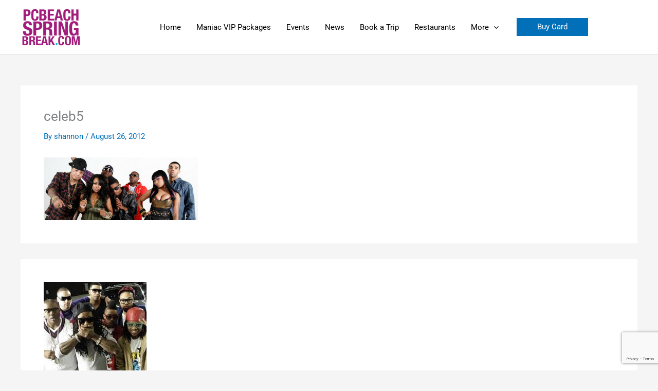

--- FILE ---
content_type: text/html; charset=UTF-8
request_url: https://pcbeachspringbreak.com/spring-break-2010/?partial-prev=1
body_size: 3894
content:


<article
class="post-244 post type-post status-publish format-standard has-post-thumbnail hentry category-celeb-sighting tag-panama-city-beach-condos ast-article-single" id="post-244" itemtype="https://schema.org/CreativeWork" itemscope="itemscope">

	
	
<div class="ast-post-format- single-layout-1 ast-no-date-box">

	
	
		<header class="entry-header ">

			
			<div class="post-thumb-img-content post-thumb"><img width="200" height="200" src="https://pcbeachspringbreak.com/wp-content/uploads/2009/10/youngmoney.jpg" class="attachment-large size-large wp-post-image" alt="" itemprop="image" decoding="async" srcset="https://pcbeachspringbreak.com/wp-content/uploads/2009/10/youngmoney.jpg 200w, https://pcbeachspringbreak.com/wp-content/uploads/2009/10/youngmoney-150x150.jpg 150w, https://pcbeachspringbreak.com/wp-content/uploads/2009/10/youngmoney-120x120.jpg 120w, https://pcbeachspringbreak.com/wp-content/uploads/2009/10/youngmoney-125x125.jpg 125w" sizes="(max-width: 200px) 100vw, 200px" /></div><h1 class="entry-title" itemprop="headline">2010 Spring Break Celebrities</h1><div class="entry-meta">By <span class="posted-by vcard author" itemtype="https://schema.org/Person" itemscope="itemscope" itemprop="author">			<a title="View all posts by shannon"
				href="https://pcbeachspringbreak.com/author/shannon/" rel="author"
				class="url fn n" itemprop="url"				>
				<span
				class="author-name" itemprop="name"				>
				shannon			</span>
			</a>
		</span>

		 / <span class="posted-on"><span class="published" itemprop="datePublished"> October 31, 2009 </span></span></div>
			
		</header><!-- .entry-header -->

	
	
	<div class="entry-content clear"
	itemprop="text"	>

		
		<p>2010 Spring Break on Panama City Beach rocked hard with all sorts of celebrities doing shows, making appearances and hanging out poolside at hotels. Young Money, Luke Bryan, 3-6 Mafia, Sean Kingston and more came down to the Spring Break capital of the world to party with you. Here are some of the celebrities from SB &#8217;10 <a href="http://pcbeachspringbreak.com/2009-celebrity-sightings">Click here to see celebrities from 2009.</a></p>
<hr />
<table width="100%" border="0" cellspacing="0" cellpadding="0">
<tbody>
<tr>
<td align="center" width="30%"><img decoding="async" style="margin-left: 10px; margin-right: 10px;" src="http://pcbeachspringbreak.com/images/celebs/youngmoney.jpg" alt="" width="200" height="200" align="top" /></td>
<td align="center" width="70%">
<h3>Young Money</h3>
<p style="text-align: left;">After creating one of the best albums of 2008, and quite possibly one of the best Hip-Hop artists of all time, Lil’ Wayne just never seems to stop working. Apparently he &#8220;never gets tired&#8221; and respects that are the same way. Which is why his Young Money Entertainment empire consists of individuals who share the same drive as he does. His new crew consists of artists that many people may find familiar because there names were also on his many mixtapes. Artists like Drake, Mack Maine, Nicki Minaj, Jae Millz, Tyga, and newer artists like Gudda Gudda and T-Streets have gained Wayne’s respect and are now officially part of his crew. &#8220;These people all have a drive,&#8221; he says. &#8220;They all have the drive that I have, and that&#8217;s &#8216;never stop working.&#8217; We never get tired. Soon as I meet somebody like that, that never gets tired, let&#8217;s do it.” Wayne says that the world will soon see the release of a Young Money group album, right after he wraps up Tha Carter IV and a Hot Boyz reunion LP.</p>
</td>
</tr>
</tbody>
</table>
<hr />
<hr />
<table width="100%" border="0" cellspacing="0" cellpadding="0">
<tbody>
<tr>
<td align="center" width="30%"><img decoding="async" style="margin-left: 10px; margin-right: 10px;" src="http://pcbeachspringbreak.com/images/celebs/jersey.jpg" alt="" width="200" height="200" align="top" /></td>
<td align="center" width="70%">
<h3>Jersey Shore Cast Members</h3>
<p style="text-align: left;">The show examines the lives of eight young cast members living and vacationing on the various resorts along the Jersey Shore, more specifically the town of Seaside Heights. Following the success of the first season, MTV announced in January 2010 that a second season consisting of 12 episodes had been ordered and would air that summer. It would follow all of the first season cast as they &#8220;escape the cold northeast and find themselves in a new destination&#8221;. The first half of second season was shot in the South Beach neighborhood of Miami Beach, Florida, in May 2010 and the cast were to relocate back to the Jersey Shore for the rest of filming. It was later determined that the production company had enough footage from the Miami shoot to fill the whole second season scheduled to premiere July 29, 2010, and would instead use the footage to be shot at the Jersey Shore for a third season.</p>
</td>
</tr>
</tbody>
</table>
<hr />
<table width="100%" border="0" cellspacing="0" cellpadding="0">
<tbody>
<tr>
<td align="center" width="30%"><img decoding="async" style="margin-left: 10px; margin-right: 10px;" src="http://pcbeachspringbreak.com/images/celebs/yingyang.jpg" alt="" width="200" height="200" /></td>
<td align="center" width="70%">
<h2>Ying Yang Twins</h2>
<p style="text-align: left;">The Ying Yang Twins is an Atlanta-based American crunk rap duo consisting of Kaine (born Eric Jackson on December 16, 1978) and D-Roc (born De&#8217;Angelo Holmes on February 23, 1979). The group debuted in 2000 and rose to mainstream popularity in 2003 collaborating with Lil Jon in his single &#8220;Get Low&#8221;. In 2004 and 2005, Ying Yang Twins became more popular with party singles &#8220;Salt Shaker&#8221;, &#8220;What&#8217;s Happnin&#8221;, &#8220;Shake&#8221;, and &#8220;Badd&#8221;.</p>
</td>
</tr>
</tbody>
</table>
<hr />
<table width="100%" border="0" cellspacing="0" cellpadding="0">
<tbody>
<tr>
<td align="center" width="30%"><img loading="lazy" decoding="async" style="margin-left: 10px; margin-right: 10px;" src="http://pcbeachspringbreak.com/images/celebs/lukebryan.jpg" alt="" width="200" height="200" align="top" /></td>
<td align="center" width="70%">
<h3>Luke Bryan</h3>
<p style="text-align: left;">Thomas Luther &#8220;Luke&#8221; Bryan (born July 17, 1976, in Leesburg, Georgia) is an American country music artist. He debuted in 2007 with the single &#8220;All My Friends Say&#8221;, a Top 5 single on the Billboard Hot Country Songs charts. His debut album, I&#8217;ll Stay Me, was released on Capitol Records in 2007. This album also produced chart singles in &#8220;We Rode in Trucks&#8221; and &#8220;Country Man&#8221;. In addition to his own material, Bryan wrote Billy Currington&#8217;s 2007 Number One hit &#8220;Good Directions.&#8221; A fourth single, &#8220;Do I&#8221;, charted in early 2009 as the first single for his second album, Doin&#8217; My Thing. The album&#8217;s second single, &#8220;Rain Is a Good Thing&#8221;, has become Bryan&#8217;s first #1 hit on the Hot Country Songs chart.</p>
</td>
</tr>
</tbody>
</table>
<hr />
<table width="100%" border="0" cellspacing="0" cellpadding="0">
<tbody>
<tr>
<td align="center" width="30%"><img loading="lazy" decoding="async" style="margin-left: 10px; margin-right: 10px;" src="http://pcbeachspringbreak.com/images/celebs/seankingston.jpg" alt="" width="200" height="200" align="top" /></td>
<td align="center" width="70%">
<h3>Sean Kingston</h3>
<p style="text-align: left;">Sean Kingston (born Kisean Anderson on February 3, 1990) is a Jamaican American singer. Kingston was born in Miami in the United States and spent part of his childhood in Jamaica. He returned to the U.S. to pursue a music career and debuted in 2007 with Sean Kingston. Sean Kingston will release a mixtape with pop star Justin Bieber. It will feature about 12-14 songs and includes their versions of songs like Pretty Boy Swag and Billionaire. The mixtape is finished and Sean showed his fans a preview on ustream on August, 19, 2010.</p>
</td>
</tr>
</tbody>
</table>
<hr />
<table width="100%" border="0" cellspacing="0" cellpadding="0">
<tbody>
<tr>
<td align="center" width="30%"><img loading="lazy" decoding="async" style="margin-left: 10px; margin-right: 10px;" src="http://pcbeachspringbreak.com/images/celebs/cancun.jpg" alt="" width="200" height="200" align="top" /></td>
<td align="center" width="70%">
<h3>The MTV Real World Cancun Cast Members</h3>
<p style="text-align: left;">The Real World: Cancun is the twenty-second season of MTV&#8217;s reality television series The Real World, which focuses on a group of diverse strangers living together for several months in a different city each season, as cameras document their lives and interpersonal relationships. Cancun, Mexico was announced as the location for the season on Jan 26, 2009. It is the fourth season of the series to be set outside the United States.</p>
</td>
</tr>
</tbody>
</table>
<hr />
<table width="100%" border="0" cellspacing="0" cellpadding="0">
<tbody>
<tr>
<td align="center" width="30%"><img loading="lazy" decoding="async" style="margin-left: 10px; margin-right: 10px;" src="http://pcbeachspringbreak.com/images/celebs/roadrules.jpg" alt="" width="200" height="200" align="top" /></td>
<td align="center" width="70%">
<h3>MTV Real World/Road Rules/Challenge Cast Members</h3>
<p style="text-align: left;">The Challenge (originally Real World/Road Rules Challenge) is a reality television game show on MTV that is both dependent on and spun off from the network&#8217;s two flagship reality shows, The Real World and the now cancelled series, Road Rules. Each Challenge pits numerous cast members from past seasons of Real World and Road Rules against each other dividing them into two separate teams according to different criteria, such as by gender, which of the two shows they first appeared on, whether or not they&#8217;re veterans or rookies on the show, etc.</p>
</td>
</tr>
</tbody>
</table>
<hr />
<table width="100%" border="0" cellspacing="0" cellpadding="0">
<tbody>
<tr>
<td align="center" width="30%"><img loading="lazy" decoding="async" style="margin-left: 10px; margin-right: 10px;" src="http://pcbeachspringbreak.com/images/celebs/36mafia.jpg" alt="" width="200" height="200" align="top" /></td>
<td align="center" width="70%">
<h3>Three 6 Mafia</h3>
<p style="text-align: left;">Three 6 Mafia is an American rap group originating from Memphis, Tennessee. Formed in 1991 as Triple 6 Mafia by brothers DJ Paul and Lord Infamous they started collaborating with Juicy J and he became the one of the core members of the group. The group at its most featured six members; Crunchy Black, DJ Paul, Gangsta Boo, Juicy J, Koopsta Knicca and Lord Infamous. The group also collaborated with many rappers on their own label; Hypnotize Minds, where they have kick started the careers for many Memphis rappers, such as; Frayser Boy, Gangsta Blac, Lil Wyte and Indo G. The group frequently collaborates with Project Pat (Juicy J&#8217;s older brother). Their 2005 song &#8220;It&#8217;s Hard out Here for a Pimp&#8221; won Best Original Song at the 78th Academy Awards.</p>
</td>
</tr>
</tbody>
</table>
<hr />
<table width="100%" border="0" cellspacing="0" cellpadding="0">
<tbody>
<tr>
<td align="center" width="30%"><img loading="lazy" decoding="async" style="margin-left: 10px; margin-right: 10px;" src="http://pcbeachspringbreak.com/images/celebs/chevelle.jpg" alt="" width="200" height="200" align="top" /></td>
<td align="center" width="70%">
<h3>Chevelle</h3>
<p style="text-align: left;">Chevelle is an American rock trio that formed in 1990 in Grayslake, Illinois. The band was originally composed of two brothers and a local friend: Pete Loeffler (lead vocals/guitar), Sam Loeffler (drums/percussion), and Matt Scott (bass/backing vocals). Matt was later replaced by brother Joe Loeffler due to unfortunate sibling rivalry. When Joe left the band in 2005, Geno Lenardo subbed-in as the bassist until he was replaced by Pete and Sam&#8217;s brother-in-law, Dean Bernardini. Chevelle has sold over two million albums in the United States.</p>
</td>
</tr>
</tbody>
</table>
<hr />

		
		
			</div><!-- .entry-content .clear -->
</div>

	
</article><!-- #post-## -->

<nav class="navigation post-navigation" aria-label="Posts">
				<div class="nav-links"><div class="nav-previous"><a href="https://pcbeachspringbreak.com/places-to-eat-on-panama-city-beach/" rel="prev"><span class="ast-left-arrow" aria-hidden="true">&larr;</span> Previous Post</a></div><div class="nav-next"><a title="First Day of Spring Break" href="https://pcbeachspringbreak.com/first-day-of-spring-break/" rel="next">Next Post <span class="ast-right-arrow" aria-hidden="true">&rarr;</span></a></div></div>
		</nav>

--- FILE ---
content_type: text/html; charset=utf-8
request_url: https://www.google.com/recaptcha/api2/anchor?ar=1&k=6Lfhq4EUAAAAAG5VRoXmLs1sYTRNFU98hqmkKx57&co=aHR0cHM6Ly9wY2JlYWNoc3ByaW5nYnJlYWsuY29tOjQ0Mw..&hl=en&v=N67nZn4AqZkNcbeMu4prBgzg&size=invisible&anchor-ms=20000&execute-ms=30000&cb=iecqeehzlcgn
body_size: 48639
content:
<!DOCTYPE HTML><html dir="ltr" lang="en"><head><meta http-equiv="Content-Type" content="text/html; charset=UTF-8">
<meta http-equiv="X-UA-Compatible" content="IE=edge">
<title>reCAPTCHA</title>
<style type="text/css">
/* cyrillic-ext */
@font-face {
  font-family: 'Roboto';
  font-style: normal;
  font-weight: 400;
  font-stretch: 100%;
  src: url(//fonts.gstatic.com/s/roboto/v48/KFO7CnqEu92Fr1ME7kSn66aGLdTylUAMa3GUBHMdazTgWw.woff2) format('woff2');
  unicode-range: U+0460-052F, U+1C80-1C8A, U+20B4, U+2DE0-2DFF, U+A640-A69F, U+FE2E-FE2F;
}
/* cyrillic */
@font-face {
  font-family: 'Roboto';
  font-style: normal;
  font-weight: 400;
  font-stretch: 100%;
  src: url(//fonts.gstatic.com/s/roboto/v48/KFO7CnqEu92Fr1ME7kSn66aGLdTylUAMa3iUBHMdazTgWw.woff2) format('woff2');
  unicode-range: U+0301, U+0400-045F, U+0490-0491, U+04B0-04B1, U+2116;
}
/* greek-ext */
@font-face {
  font-family: 'Roboto';
  font-style: normal;
  font-weight: 400;
  font-stretch: 100%;
  src: url(//fonts.gstatic.com/s/roboto/v48/KFO7CnqEu92Fr1ME7kSn66aGLdTylUAMa3CUBHMdazTgWw.woff2) format('woff2');
  unicode-range: U+1F00-1FFF;
}
/* greek */
@font-face {
  font-family: 'Roboto';
  font-style: normal;
  font-weight: 400;
  font-stretch: 100%;
  src: url(//fonts.gstatic.com/s/roboto/v48/KFO7CnqEu92Fr1ME7kSn66aGLdTylUAMa3-UBHMdazTgWw.woff2) format('woff2');
  unicode-range: U+0370-0377, U+037A-037F, U+0384-038A, U+038C, U+038E-03A1, U+03A3-03FF;
}
/* math */
@font-face {
  font-family: 'Roboto';
  font-style: normal;
  font-weight: 400;
  font-stretch: 100%;
  src: url(//fonts.gstatic.com/s/roboto/v48/KFO7CnqEu92Fr1ME7kSn66aGLdTylUAMawCUBHMdazTgWw.woff2) format('woff2');
  unicode-range: U+0302-0303, U+0305, U+0307-0308, U+0310, U+0312, U+0315, U+031A, U+0326-0327, U+032C, U+032F-0330, U+0332-0333, U+0338, U+033A, U+0346, U+034D, U+0391-03A1, U+03A3-03A9, U+03B1-03C9, U+03D1, U+03D5-03D6, U+03F0-03F1, U+03F4-03F5, U+2016-2017, U+2034-2038, U+203C, U+2040, U+2043, U+2047, U+2050, U+2057, U+205F, U+2070-2071, U+2074-208E, U+2090-209C, U+20D0-20DC, U+20E1, U+20E5-20EF, U+2100-2112, U+2114-2115, U+2117-2121, U+2123-214F, U+2190, U+2192, U+2194-21AE, U+21B0-21E5, U+21F1-21F2, U+21F4-2211, U+2213-2214, U+2216-22FF, U+2308-230B, U+2310, U+2319, U+231C-2321, U+2336-237A, U+237C, U+2395, U+239B-23B7, U+23D0, U+23DC-23E1, U+2474-2475, U+25AF, U+25B3, U+25B7, U+25BD, U+25C1, U+25CA, U+25CC, U+25FB, U+266D-266F, U+27C0-27FF, U+2900-2AFF, U+2B0E-2B11, U+2B30-2B4C, U+2BFE, U+3030, U+FF5B, U+FF5D, U+1D400-1D7FF, U+1EE00-1EEFF;
}
/* symbols */
@font-face {
  font-family: 'Roboto';
  font-style: normal;
  font-weight: 400;
  font-stretch: 100%;
  src: url(//fonts.gstatic.com/s/roboto/v48/KFO7CnqEu92Fr1ME7kSn66aGLdTylUAMaxKUBHMdazTgWw.woff2) format('woff2');
  unicode-range: U+0001-000C, U+000E-001F, U+007F-009F, U+20DD-20E0, U+20E2-20E4, U+2150-218F, U+2190, U+2192, U+2194-2199, U+21AF, U+21E6-21F0, U+21F3, U+2218-2219, U+2299, U+22C4-22C6, U+2300-243F, U+2440-244A, U+2460-24FF, U+25A0-27BF, U+2800-28FF, U+2921-2922, U+2981, U+29BF, U+29EB, U+2B00-2BFF, U+4DC0-4DFF, U+FFF9-FFFB, U+10140-1018E, U+10190-1019C, U+101A0, U+101D0-101FD, U+102E0-102FB, U+10E60-10E7E, U+1D2C0-1D2D3, U+1D2E0-1D37F, U+1F000-1F0FF, U+1F100-1F1AD, U+1F1E6-1F1FF, U+1F30D-1F30F, U+1F315, U+1F31C, U+1F31E, U+1F320-1F32C, U+1F336, U+1F378, U+1F37D, U+1F382, U+1F393-1F39F, U+1F3A7-1F3A8, U+1F3AC-1F3AF, U+1F3C2, U+1F3C4-1F3C6, U+1F3CA-1F3CE, U+1F3D4-1F3E0, U+1F3ED, U+1F3F1-1F3F3, U+1F3F5-1F3F7, U+1F408, U+1F415, U+1F41F, U+1F426, U+1F43F, U+1F441-1F442, U+1F444, U+1F446-1F449, U+1F44C-1F44E, U+1F453, U+1F46A, U+1F47D, U+1F4A3, U+1F4B0, U+1F4B3, U+1F4B9, U+1F4BB, U+1F4BF, U+1F4C8-1F4CB, U+1F4D6, U+1F4DA, U+1F4DF, U+1F4E3-1F4E6, U+1F4EA-1F4ED, U+1F4F7, U+1F4F9-1F4FB, U+1F4FD-1F4FE, U+1F503, U+1F507-1F50B, U+1F50D, U+1F512-1F513, U+1F53E-1F54A, U+1F54F-1F5FA, U+1F610, U+1F650-1F67F, U+1F687, U+1F68D, U+1F691, U+1F694, U+1F698, U+1F6AD, U+1F6B2, U+1F6B9-1F6BA, U+1F6BC, U+1F6C6-1F6CF, U+1F6D3-1F6D7, U+1F6E0-1F6EA, U+1F6F0-1F6F3, U+1F6F7-1F6FC, U+1F700-1F7FF, U+1F800-1F80B, U+1F810-1F847, U+1F850-1F859, U+1F860-1F887, U+1F890-1F8AD, U+1F8B0-1F8BB, U+1F8C0-1F8C1, U+1F900-1F90B, U+1F93B, U+1F946, U+1F984, U+1F996, U+1F9E9, U+1FA00-1FA6F, U+1FA70-1FA7C, U+1FA80-1FA89, U+1FA8F-1FAC6, U+1FACE-1FADC, U+1FADF-1FAE9, U+1FAF0-1FAF8, U+1FB00-1FBFF;
}
/* vietnamese */
@font-face {
  font-family: 'Roboto';
  font-style: normal;
  font-weight: 400;
  font-stretch: 100%;
  src: url(//fonts.gstatic.com/s/roboto/v48/KFO7CnqEu92Fr1ME7kSn66aGLdTylUAMa3OUBHMdazTgWw.woff2) format('woff2');
  unicode-range: U+0102-0103, U+0110-0111, U+0128-0129, U+0168-0169, U+01A0-01A1, U+01AF-01B0, U+0300-0301, U+0303-0304, U+0308-0309, U+0323, U+0329, U+1EA0-1EF9, U+20AB;
}
/* latin-ext */
@font-face {
  font-family: 'Roboto';
  font-style: normal;
  font-weight: 400;
  font-stretch: 100%;
  src: url(//fonts.gstatic.com/s/roboto/v48/KFO7CnqEu92Fr1ME7kSn66aGLdTylUAMa3KUBHMdazTgWw.woff2) format('woff2');
  unicode-range: U+0100-02BA, U+02BD-02C5, U+02C7-02CC, U+02CE-02D7, U+02DD-02FF, U+0304, U+0308, U+0329, U+1D00-1DBF, U+1E00-1E9F, U+1EF2-1EFF, U+2020, U+20A0-20AB, U+20AD-20C0, U+2113, U+2C60-2C7F, U+A720-A7FF;
}
/* latin */
@font-face {
  font-family: 'Roboto';
  font-style: normal;
  font-weight: 400;
  font-stretch: 100%;
  src: url(//fonts.gstatic.com/s/roboto/v48/KFO7CnqEu92Fr1ME7kSn66aGLdTylUAMa3yUBHMdazQ.woff2) format('woff2');
  unicode-range: U+0000-00FF, U+0131, U+0152-0153, U+02BB-02BC, U+02C6, U+02DA, U+02DC, U+0304, U+0308, U+0329, U+2000-206F, U+20AC, U+2122, U+2191, U+2193, U+2212, U+2215, U+FEFF, U+FFFD;
}
/* cyrillic-ext */
@font-face {
  font-family: 'Roboto';
  font-style: normal;
  font-weight: 500;
  font-stretch: 100%;
  src: url(//fonts.gstatic.com/s/roboto/v48/KFO7CnqEu92Fr1ME7kSn66aGLdTylUAMa3GUBHMdazTgWw.woff2) format('woff2');
  unicode-range: U+0460-052F, U+1C80-1C8A, U+20B4, U+2DE0-2DFF, U+A640-A69F, U+FE2E-FE2F;
}
/* cyrillic */
@font-face {
  font-family: 'Roboto';
  font-style: normal;
  font-weight: 500;
  font-stretch: 100%;
  src: url(//fonts.gstatic.com/s/roboto/v48/KFO7CnqEu92Fr1ME7kSn66aGLdTylUAMa3iUBHMdazTgWw.woff2) format('woff2');
  unicode-range: U+0301, U+0400-045F, U+0490-0491, U+04B0-04B1, U+2116;
}
/* greek-ext */
@font-face {
  font-family: 'Roboto';
  font-style: normal;
  font-weight: 500;
  font-stretch: 100%;
  src: url(//fonts.gstatic.com/s/roboto/v48/KFO7CnqEu92Fr1ME7kSn66aGLdTylUAMa3CUBHMdazTgWw.woff2) format('woff2');
  unicode-range: U+1F00-1FFF;
}
/* greek */
@font-face {
  font-family: 'Roboto';
  font-style: normal;
  font-weight: 500;
  font-stretch: 100%;
  src: url(//fonts.gstatic.com/s/roboto/v48/KFO7CnqEu92Fr1ME7kSn66aGLdTylUAMa3-UBHMdazTgWw.woff2) format('woff2');
  unicode-range: U+0370-0377, U+037A-037F, U+0384-038A, U+038C, U+038E-03A1, U+03A3-03FF;
}
/* math */
@font-face {
  font-family: 'Roboto';
  font-style: normal;
  font-weight: 500;
  font-stretch: 100%;
  src: url(//fonts.gstatic.com/s/roboto/v48/KFO7CnqEu92Fr1ME7kSn66aGLdTylUAMawCUBHMdazTgWw.woff2) format('woff2');
  unicode-range: U+0302-0303, U+0305, U+0307-0308, U+0310, U+0312, U+0315, U+031A, U+0326-0327, U+032C, U+032F-0330, U+0332-0333, U+0338, U+033A, U+0346, U+034D, U+0391-03A1, U+03A3-03A9, U+03B1-03C9, U+03D1, U+03D5-03D6, U+03F0-03F1, U+03F4-03F5, U+2016-2017, U+2034-2038, U+203C, U+2040, U+2043, U+2047, U+2050, U+2057, U+205F, U+2070-2071, U+2074-208E, U+2090-209C, U+20D0-20DC, U+20E1, U+20E5-20EF, U+2100-2112, U+2114-2115, U+2117-2121, U+2123-214F, U+2190, U+2192, U+2194-21AE, U+21B0-21E5, U+21F1-21F2, U+21F4-2211, U+2213-2214, U+2216-22FF, U+2308-230B, U+2310, U+2319, U+231C-2321, U+2336-237A, U+237C, U+2395, U+239B-23B7, U+23D0, U+23DC-23E1, U+2474-2475, U+25AF, U+25B3, U+25B7, U+25BD, U+25C1, U+25CA, U+25CC, U+25FB, U+266D-266F, U+27C0-27FF, U+2900-2AFF, U+2B0E-2B11, U+2B30-2B4C, U+2BFE, U+3030, U+FF5B, U+FF5D, U+1D400-1D7FF, U+1EE00-1EEFF;
}
/* symbols */
@font-face {
  font-family: 'Roboto';
  font-style: normal;
  font-weight: 500;
  font-stretch: 100%;
  src: url(//fonts.gstatic.com/s/roboto/v48/KFO7CnqEu92Fr1ME7kSn66aGLdTylUAMaxKUBHMdazTgWw.woff2) format('woff2');
  unicode-range: U+0001-000C, U+000E-001F, U+007F-009F, U+20DD-20E0, U+20E2-20E4, U+2150-218F, U+2190, U+2192, U+2194-2199, U+21AF, U+21E6-21F0, U+21F3, U+2218-2219, U+2299, U+22C4-22C6, U+2300-243F, U+2440-244A, U+2460-24FF, U+25A0-27BF, U+2800-28FF, U+2921-2922, U+2981, U+29BF, U+29EB, U+2B00-2BFF, U+4DC0-4DFF, U+FFF9-FFFB, U+10140-1018E, U+10190-1019C, U+101A0, U+101D0-101FD, U+102E0-102FB, U+10E60-10E7E, U+1D2C0-1D2D3, U+1D2E0-1D37F, U+1F000-1F0FF, U+1F100-1F1AD, U+1F1E6-1F1FF, U+1F30D-1F30F, U+1F315, U+1F31C, U+1F31E, U+1F320-1F32C, U+1F336, U+1F378, U+1F37D, U+1F382, U+1F393-1F39F, U+1F3A7-1F3A8, U+1F3AC-1F3AF, U+1F3C2, U+1F3C4-1F3C6, U+1F3CA-1F3CE, U+1F3D4-1F3E0, U+1F3ED, U+1F3F1-1F3F3, U+1F3F5-1F3F7, U+1F408, U+1F415, U+1F41F, U+1F426, U+1F43F, U+1F441-1F442, U+1F444, U+1F446-1F449, U+1F44C-1F44E, U+1F453, U+1F46A, U+1F47D, U+1F4A3, U+1F4B0, U+1F4B3, U+1F4B9, U+1F4BB, U+1F4BF, U+1F4C8-1F4CB, U+1F4D6, U+1F4DA, U+1F4DF, U+1F4E3-1F4E6, U+1F4EA-1F4ED, U+1F4F7, U+1F4F9-1F4FB, U+1F4FD-1F4FE, U+1F503, U+1F507-1F50B, U+1F50D, U+1F512-1F513, U+1F53E-1F54A, U+1F54F-1F5FA, U+1F610, U+1F650-1F67F, U+1F687, U+1F68D, U+1F691, U+1F694, U+1F698, U+1F6AD, U+1F6B2, U+1F6B9-1F6BA, U+1F6BC, U+1F6C6-1F6CF, U+1F6D3-1F6D7, U+1F6E0-1F6EA, U+1F6F0-1F6F3, U+1F6F7-1F6FC, U+1F700-1F7FF, U+1F800-1F80B, U+1F810-1F847, U+1F850-1F859, U+1F860-1F887, U+1F890-1F8AD, U+1F8B0-1F8BB, U+1F8C0-1F8C1, U+1F900-1F90B, U+1F93B, U+1F946, U+1F984, U+1F996, U+1F9E9, U+1FA00-1FA6F, U+1FA70-1FA7C, U+1FA80-1FA89, U+1FA8F-1FAC6, U+1FACE-1FADC, U+1FADF-1FAE9, U+1FAF0-1FAF8, U+1FB00-1FBFF;
}
/* vietnamese */
@font-face {
  font-family: 'Roboto';
  font-style: normal;
  font-weight: 500;
  font-stretch: 100%;
  src: url(//fonts.gstatic.com/s/roboto/v48/KFO7CnqEu92Fr1ME7kSn66aGLdTylUAMa3OUBHMdazTgWw.woff2) format('woff2');
  unicode-range: U+0102-0103, U+0110-0111, U+0128-0129, U+0168-0169, U+01A0-01A1, U+01AF-01B0, U+0300-0301, U+0303-0304, U+0308-0309, U+0323, U+0329, U+1EA0-1EF9, U+20AB;
}
/* latin-ext */
@font-face {
  font-family: 'Roboto';
  font-style: normal;
  font-weight: 500;
  font-stretch: 100%;
  src: url(//fonts.gstatic.com/s/roboto/v48/KFO7CnqEu92Fr1ME7kSn66aGLdTylUAMa3KUBHMdazTgWw.woff2) format('woff2');
  unicode-range: U+0100-02BA, U+02BD-02C5, U+02C7-02CC, U+02CE-02D7, U+02DD-02FF, U+0304, U+0308, U+0329, U+1D00-1DBF, U+1E00-1E9F, U+1EF2-1EFF, U+2020, U+20A0-20AB, U+20AD-20C0, U+2113, U+2C60-2C7F, U+A720-A7FF;
}
/* latin */
@font-face {
  font-family: 'Roboto';
  font-style: normal;
  font-weight: 500;
  font-stretch: 100%;
  src: url(//fonts.gstatic.com/s/roboto/v48/KFO7CnqEu92Fr1ME7kSn66aGLdTylUAMa3yUBHMdazQ.woff2) format('woff2');
  unicode-range: U+0000-00FF, U+0131, U+0152-0153, U+02BB-02BC, U+02C6, U+02DA, U+02DC, U+0304, U+0308, U+0329, U+2000-206F, U+20AC, U+2122, U+2191, U+2193, U+2212, U+2215, U+FEFF, U+FFFD;
}
/* cyrillic-ext */
@font-face {
  font-family: 'Roboto';
  font-style: normal;
  font-weight: 900;
  font-stretch: 100%;
  src: url(//fonts.gstatic.com/s/roboto/v48/KFO7CnqEu92Fr1ME7kSn66aGLdTylUAMa3GUBHMdazTgWw.woff2) format('woff2');
  unicode-range: U+0460-052F, U+1C80-1C8A, U+20B4, U+2DE0-2DFF, U+A640-A69F, U+FE2E-FE2F;
}
/* cyrillic */
@font-face {
  font-family: 'Roboto';
  font-style: normal;
  font-weight: 900;
  font-stretch: 100%;
  src: url(//fonts.gstatic.com/s/roboto/v48/KFO7CnqEu92Fr1ME7kSn66aGLdTylUAMa3iUBHMdazTgWw.woff2) format('woff2');
  unicode-range: U+0301, U+0400-045F, U+0490-0491, U+04B0-04B1, U+2116;
}
/* greek-ext */
@font-face {
  font-family: 'Roboto';
  font-style: normal;
  font-weight: 900;
  font-stretch: 100%;
  src: url(//fonts.gstatic.com/s/roboto/v48/KFO7CnqEu92Fr1ME7kSn66aGLdTylUAMa3CUBHMdazTgWw.woff2) format('woff2');
  unicode-range: U+1F00-1FFF;
}
/* greek */
@font-face {
  font-family: 'Roboto';
  font-style: normal;
  font-weight: 900;
  font-stretch: 100%;
  src: url(//fonts.gstatic.com/s/roboto/v48/KFO7CnqEu92Fr1ME7kSn66aGLdTylUAMa3-UBHMdazTgWw.woff2) format('woff2');
  unicode-range: U+0370-0377, U+037A-037F, U+0384-038A, U+038C, U+038E-03A1, U+03A3-03FF;
}
/* math */
@font-face {
  font-family: 'Roboto';
  font-style: normal;
  font-weight: 900;
  font-stretch: 100%;
  src: url(//fonts.gstatic.com/s/roboto/v48/KFO7CnqEu92Fr1ME7kSn66aGLdTylUAMawCUBHMdazTgWw.woff2) format('woff2');
  unicode-range: U+0302-0303, U+0305, U+0307-0308, U+0310, U+0312, U+0315, U+031A, U+0326-0327, U+032C, U+032F-0330, U+0332-0333, U+0338, U+033A, U+0346, U+034D, U+0391-03A1, U+03A3-03A9, U+03B1-03C9, U+03D1, U+03D5-03D6, U+03F0-03F1, U+03F4-03F5, U+2016-2017, U+2034-2038, U+203C, U+2040, U+2043, U+2047, U+2050, U+2057, U+205F, U+2070-2071, U+2074-208E, U+2090-209C, U+20D0-20DC, U+20E1, U+20E5-20EF, U+2100-2112, U+2114-2115, U+2117-2121, U+2123-214F, U+2190, U+2192, U+2194-21AE, U+21B0-21E5, U+21F1-21F2, U+21F4-2211, U+2213-2214, U+2216-22FF, U+2308-230B, U+2310, U+2319, U+231C-2321, U+2336-237A, U+237C, U+2395, U+239B-23B7, U+23D0, U+23DC-23E1, U+2474-2475, U+25AF, U+25B3, U+25B7, U+25BD, U+25C1, U+25CA, U+25CC, U+25FB, U+266D-266F, U+27C0-27FF, U+2900-2AFF, U+2B0E-2B11, U+2B30-2B4C, U+2BFE, U+3030, U+FF5B, U+FF5D, U+1D400-1D7FF, U+1EE00-1EEFF;
}
/* symbols */
@font-face {
  font-family: 'Roboto';
  font-style: normal;
  font-weight: 900;
  font-stretch: 100%;
  src: url(//fonts.gstatic.com/s/roboto/v48/KFO7CnqEu92Fr1ME7kSn66aGLdTylUAMaxKUBHMdazTgWw.woff2) format('woff2');
  unicode-range: U+0001-000C, U+000E-001F, U+007F-009F, U+20DD-20E0, U+20E2-20E4, U+2150-218F, U+2190, U+2192, U+2194-2199, U+21AF, U+21E6-21F0, U+21F3, U+2218-2219, U+2299, U+22C4-22C6, U+2300-243F, U+2440-244A, U+2460-24FF, U+25A0-27BF, U+2800-28FF, U+2921-2922, U+2981, U+29BF, U+29EB, U+2B00-2BFF, U+4DC0-4DFF, U+FFF9-FFFB, U+10140-1018E, U+10190-1019C, U+101A0, U+101D0-101FD, U+102E0-102FB, U+10E60-10E7E, U+1D2C0-1D2D3, U+1D2E0-1D37F, U+1F000-1F0FF, U+1F100-1F1AD, U+1F1E6-1F1FF, U+1F30D-1F30F, U+1F315, U+1F31C, U+1F31E, U+1F320-1F32C, U+1F336, U+1F378, U+1F37D, U+1F382, U+1F393-1F39F, U+1F3A7-1F3A8, U+1F3AC-1F3AF, U+1F3C2, U+1F3C4-1F3C6, U+1F3CA-1F3CE, U+1F3D4-1F3E0, U+1F3ED, U+1F3F1-1F3F3, U+1F3F5-1F3F7, U+1F408, U+1F415, U+1F41F, U+1F426, U+1F43F, U+1F441-1F442, U+1F444, U+1F446-1F449, U+1F44C-1F44E, U+1F453, U+1F46A, U+1F47D, U+1F4A3, U+1F4B0, U+1F4B3, U+1F4B9, U+1F4BB, U+1F4BF, U+1F4C8-1F4CB, U+1F4D6, U+1F4DA, U+1F4DF, U+1F4E3-1F4E6, U+1F4EA-1F4ED, U+1F4F7, U+1F4F9-1F4FB, U+1F4FD-1F4FE, U+1F503, U+1F507-1F50B, U+1F50D, U+1F512-1F513, U+1F53E-1F54A, U+1F54F-1F5FA, U+1F610, U+1F650-1F67F, U+1F687, U+1F68D, U+1F691, U+1F694, U+1F698, U+1F6AD, U+1F6B2, U+1F6B9-1F6BA, U+1F6BC, U+1F6C6-1F6CF, U+1F6D3-1F6D7, U+1F6E0-1F6EA, U+1F6F0-1F6F3, U+1F6F7-1F6FC, U+1F700-1F7FF, U+1F800-1F80B, U+1F810-1F847, U+1F850-1F859, U+1F860-1F887, U+1F890-1F8AD, U+1F8B0-1F8BB, U+1F8C0-1F8C1, U+1F900-1F90B, U+1F93B, U+1F946, U+1F984, U+1F996, U+1F9E9, U+1FA00-1FA6F, U+1FA70-1FA7C, U+1FA80-1FA89, U+1FA8F-1FAC6, U+1FACE-1FADC, U+1FADF-1FAE9, U+1FAF0-1FAF8, U+1FB00-1FBFF;
}
/* vietnamese */
@font-face {
  font-family: 'Roboto';
  font-style: normal;
  font-weight: 900;
  font-stretch: 100%;
  src: url(//fonts.gstatic.com/s/roboto/v48/KFO7CnqEu92Fr1ME7kSn66aGLdTylUAMa3OUBHMdazTgWw.woff2) format('woff2');
  unicode-range: U+0102-0103, U+0110-0111, U+0128-0129, U+0168-0169, U+01A0-01A1, U+01AF-01B0, U+0300-0301, U+0303-0304, U+0308-0309, U+0323, U+0329, U+1EA0-1EF9, U+20AB;
}
/* latin-ext */
@font-face {
  font-family: 'Roboto';
  font-style: normal;
  font-weight: 900;
  font-stretch: 100%;
  src: url(//fonts.gstatic.com/s/roboto/v48/KFO7CnqEu92Fr1ME7kSn66aGLdTylUAMa3KUBHMdazTgWw.woff2) format('woff2');
  unicode-range: U+0100-02BA, U+02BD-02C5, U+02C7-02CC, U+02CE-02D7, U+02DD-02FF, U+0304, U+0308, U+0329, U+1D00-1DBF, U+1E00-1E9F, U+1EF2-1EFF, U+2020, U+20A0-20AB, U+20AD-20C0, U+2113, U+2C60-2C7F, U+A720-A7FF;
}
/* latin */
@font-face {
  font-family: 'Roboto';
  font-style: normal;
  font-weight: 900;
  font-stretch: 100%;
  src: url(//fonts.gstatic.com/s/roboto/v48/KFO7CnqEu92Fr1ME7kSn66aGLdTylUAMa3yUBHMdazQ.woff2) format('woff2');
  unicode-range: U+0000-00FF, U+0131, U+0152-0153, U+02BB-02BC, U+02C6, U+02DA, U+02DC, U+0304, U+0308, U+0329, U+2000-206F, U+20AC, U+2122, U+2191, U+2193, U+2212, U+2215, U+FEFF, U+FFFD;
}

</style>
<link rel="stylesheet" type="text/css" href="https://www.gstatic.com/recaptcha/releases/N67nZn4AqZkNcbeMu4prBgzg/styles__ltr.css">
<script nonce="VFmurDZooIwfg5ea5OeKoA" type="text/javascript">window['__recaptcha_api'] = 'https://www.google.com/recaptcha/api2/';</script>
<script type="text/javascript" src="https://www.gstatic.com/recaptcha/releases/N67nZn4AqZkNcbeMu4prBgzg/recaptcha__en.js" nonce="VFmurDZooIwfg5ea5OeKoA">
      
    </script></head>
<body><div id="rc-anchor-alert" class="rc-anchor-alert"></div>
<input type="hidden" id="recaptcha-token" value="[base64]">
<script type="text/javascript" nonce="VFmurDZooIwfg5ea5OeKoA">
      recaptcha.anchor.Main.init("[\x22ainput\x22,[\x22bgdata\x22,\x22\x22,\[base64]/[base64]/[base64]/[base64]/[base64]/[base64]/KGcoTywyNTMsTy5PKSxVRyhPLEMpKTpnKE8sMjUzLEMpLE8pKSxsKSksTykpfSxieT1mdW5jdGlvbihDLE8sdSxsKXtmb3IobD0odT1SKEMpLDApO08+MDtPLS0pbD1sPDw4fFooQyk7ZyhDLHUsbCl9LFVHPWZ1bmN0aW9uKEMsTyl7Qy5pLmxlbmd0aD4xMDQ/[base64]/[base64]/[base64]/[base64]/[base64]/[base64]/[base64]\\u003d\x22,\[base64]\x22,\x22YMK1McKHwrfCo8KDOw/CliVew7bDgcKHwqHDv8Kcwpctw70swqTDkMOEw4DDkcKLO8K7XjDDm8KzEcKCaX/Dh8KwNnTCisOLeUDCgMKlWMOMdMOBwqMEw6oawrBBwqnDrw/CoMOVWMK5w6PDpAfDuQQgBzvCp0EeUUnDujbCtHLDrD3DucKnw7dhw6jCssOEwogLw4w7Uk89wpYlLMOddMOmH8K5wpEMw5UTw6DCmRvDqsK0QMKvw7DCpcOTw6t0WmDCiRXCv8O+woHDlTkRWTdFwoFXHsKNw7ReaMOgwqlowoRJX8ORCxVMwqXDtMKEIMOZw75XaT/Cvx7Chy3CuG8NaxHCtX7DocOwcVY5w494wpvCu0VtSTUBVsKOFTfCgMO2acOqwpFnSsOsw4ojw6nDgsOVw68Ow4INw4MmVcKEw6MCPFrDmhJcwpYyw4/[base64]/CoRBJwqLDijRIU8KEwpdgRsO6w67DllnDscOPwrXDumhnNibDj8K8K1HDgFJHKTPDgsOmwoPDvcOBwrPCqA7CtsKEJiXCvMKPwpoww6vDpm5Rw78eEcKtbsKjwrzDg8KIZk1Bw5/DhwYhYCJyb8KMw5pDZsOxwrPCiXTDuwt8fcO0BhfCsMO3worDpsKMwqfDuUtgURgifjVnFsKww7ZHTEfDgsKADcKNcSTCgyPChSTCh8Ozw4rCuifDl8KjwqPCoMOCOsOXM8OnDFHCp0QHc8K2w7XDssKywpHDv8K/w6F9wphhw4DDhcKfVsKKwp/CuE7CusKIWUPDg8O0wpkdJg7CgsKOMsO7DsKzw6PCr8KcSgvCr2/CksKfw5kVwq53w5tEblsrEQlswpTCmR7DqgtedCpAw4UHYQAfH8O9N1lXw7YkLAoYwqYiZcKBfsKMfiXDhlLDvsKTw63Dj0fCocOjNi42E1nCu8Knw77DlcKmXcOHA8OCw7DCp2fDjsKEDHLCtsK8D8OMwp7DgsOdSTjChCXDglPDuMOSecO0dsOfVMOQwpclMsOTwr/CjcO9SzfCnCULwrfCnGAhwpJUw67DicKAw6IIP8O2wpHDvWbDrm7DvMK2MktNacOpw5LDl8KYCWVzw5zCk8KdwqJcL8Oww47DvUhcw43DiRc6wo7Dhyo2woJtA8K2wr4Ow5llasOhe2jCmTtdd8KowoTCkcOAw5PCrsO1w6VcZi/CjMOcwrfCgztAUMOGw6ZRXcOZw5Z0dMOHw5LDviB8w41MworCiS92YcOWwr3DpsO4M8KZwqTDlMK6fsO7wrrChyFrSXEMWALCu8O7w45PLMO0PBgNw4fDmV/DkC/DkV4BRMK3w7dMdcKawrcfw5XDtcO9E2rDicKzeWDCk0fCvcOHJcOkw4rCp3QZwpLCscO3wojDtsKKwqfCsgULLcOIFGBdw4jCmsKSworDj8KVwqHDmMKHwqcdw7JcFMK8w5/[base64]/CvcOnw4nCvsOXwpMJwr8OCyBxRXRJwovDrBzDjRbCsXnCtcKdAn1RZgs0wrZewolFccKRw5hjPkPCoMKxw6/CjsKxd8OHR8Kew6rCmcKUwoHDgz3CscO8w5bDnsKOKDUTwojCksKowoLDrSp/[base64]/S8KYIV9NwpZwIlbCiwnDsMKwwoAIwqbCvsKOwpjDoVvCuVhmwqwTcsKrw5luw7nDgcOKLsKKw7XCtWIKw6tKJ8Kpw7ZkSFQdw4rDisK+A8Odw7YxbATCscOORsK7w7LCosONw4hTI8OhwpbClMKjXcKrWi/DhMO/woXCtRTDqzjCisKmwpvCgMO7ccOKwrPCrMO1SlfCnUvDnQfDpcOawo9kwp/DuRcOw7l5wo94EsKqwpPCrCDDmcKFEcKXHAR0KsKBMwXClMOmAxtCDcKnAsKSw6Fkwq3CvTpsOMOZwoEJRAzDhsKaw5nDnsKRwpF4w4PCv0waVMKfw6tCRR7Dj8KCbcKrwrPDnsOySsOxQ8Klwr9EHGQdwofDjCsscsOPwo/[base64]/Ck8OIYsOGwrAHw6dGw6FoVl/Cth0pA01Yc3/DhSnDsMO+wrAlwojCosOdQcKEw74vw5DDiXvDsx/CigpXTH1AAcOWD0BEwqvCiWpgEcOww41/HF3Dv0YSw5Aew6A0HmDDiGIqw5DDjcOFwodzP8OQw6NRKGDDiSJffntUwqjDt8KYa3Mvw7HDm8Kywp7Co8OOCsKQw77DkcOhw7tGw4bCvMObw6wywq/ClcOhw4TDkAQZw4PCmT/Dv8KkFGvCmwTDhDLCjwlHDMOtY1vDrghhw491w6JQworDqlQcwr9HwrfDpsKxw5sBwq3Dj8KzHBkqO8O4WcONRcKrwofCnQnCsiTCogkrwpvClGDDiUsfbMKKw63Cs8Kjw4PDg8OVw4vDtMKdasKaw7XDhFLDq2jDjcOYVMKPLMKNKCxsw7fDi0/DjMOxCsO/TsKzJyY7Q8O4fMOBQgzDuwpTbMKMw5XDiMKvw4/CpzZfw5M7w458w5t7wpLDlmXDuDNSw7DDuj7CqcOIUColw6tCw64/wpEsR8OzwqsRH8OowrHCusKnB8KvUSsAw53CusKEfyxyXSzClcKPw5bDnS3DpQDDrsKtPnLCjMOvw7bCqVE/[base64]/CqRJJXMOvw6bCi8KbF8OmwpDDoMK3wodVcHU4MsKlO8OFwpsNKcO1IsOnPsO2w5PDlhjCg3/Dp8K5w6nCgcK+w7htecObwoDDjHoBAjPCoBYRw5MMwqEmwq3Cp1bCvMO5w4LDo1NJw7nCvMO2JjjCuMONw48Gw67Cqyx+wotnwolew69vw43DmMOHXsO0wrsRwphCAMK3AMOYcxPCrFDDu8OacMKNW8K3wpFzw7NCG8O9w5o0wpRcw6E2AsKBwq7Co8O/WAsiw4MRwr7DrsOwJsKRw5XDgsKAwpVowr/DhMKkw4bDt8OqMCobwrF9w4AlAThuw4luDsOvNMOuwoRcwo0ZwpHDq8KFwrJ9NcKUwr3Ck8KKP0PDu8KOTzQSw798OV3CvcO7FMOyw7PDjcO5w7/Dijx1w47CocKrw7UMw6bCj2XCjcOewovDncOBwocWRgjDpTcvUcOOXMKhbcKkFcOce8Odw5huDyPDuMKBbsO2djMtI8KXw6Efw6PCjMOtw6UUworCrsO9w73DlGVKYQBSRCxDLQrDucOqwofCg8KpQnEHKBnDk8KrfzMOwr1xHz9kw5wmewl6FsKfw7/ClAc7TMOLb8KGTcO8w5MGw6bCvDYnw5zDhsOGPMKRH8K6fsOnwqg2GBvCvyPDncKxZMKEZiDCgGp3dwl/w4kLw4jCjsOkw61hS8KNwpNTw7LCii1AwrLDvjbDk8KLGw9nwrt+E2J1w67DiUfDpcKFO8K/WDElVMKAwr3CuybCpcKDRsKpwo3Cu3XDpAt/HMKKfTPCusOxw5dNwonCuUrClWJUw6YkaRTDscOAIsOlw5/CnAtfTihea8KdZcKoDkHCtcOnP8OWw4oFc8KCwpd3RsKjwpo3dmLDj8OawozCgcOPw7R9UyhswqHDrVModXDCoT8KwolpwpjDjG1nwoUCNAt/w5UewrrDlcKgw53DqTJKwo0jM8ORw5R/[base64]/[base64]/[base64]/w7rDpcK+d8OGan4mwrcbPxsTE8OPfEREbsO8G8OPw6jDvMKiR2fCo8KfZg1qXGRvwq/[base64]/DtF1/wo8bw6EHKAMzEA7Do2nDn8OoNMKdeCfDj8OBwpRUDyQJwqfCusKBQB/DqgU6w57DksKewrPCrsKHQMOJX2p9SyZSwpAewp4ww4onwoTCvz/[base64]/Dk0rDlMO1wqPCkmUcTsKQf8KRw51REsKsw7MUf8KBwqHCgRAgMCI6W1DDjRVBwqgGPlcXdQYKw5QrwqzDiz9ED8O7QRDDoT/Dg3TDicKQccKUwrlGVydZwqEZSAtmecOySXQOwpPDpQs9wrxyacKoPzIOMsOOw7XCk8OlwpHDgsKMY8O2wp5WGMKqwozDmsOXwrbCglwDb0fDpmkSw4LCi3/DpG11wrp1IMK8wqDDkMOZw6zCvcOSDHrDpSIgw7zDhcOhLMOLw4oTw7PCnEjDgibCnkLCj11DQ8OSUybDsSxpw4zCmn4gw6x9w4Y1KXPDn8O2FMKSUMKBC8OIY8KOZ8O9XipyH8KOTsOMfkVRw5TDmg3CjVLDmD/CkGzDhGNow5obPMOOE3AKwpHDugV9CHfClVkuwojDpWjDgsKsw43CpV1Rw4jCrxwTwpjCgMOtwo7DgsOxKC/[base64]/bCTDglYlwrjDrsKawqvDpMKhw7dAJBXCn8KqEl0Dwr7DpcKeOhEXDsOGwpLCsDXDjMOCaXUHwrnCnMKkOsOvblHCgsOEw4LDo8KCw67DnUxWw5VXBxx8w69raBRpO3jCkMOyHGPCsk/CjkPDiMOPDlfDhsKQFifDhy3Cp2ZwGsOhwpfChW/DvQsfHH3Dr2DDvsKjwr47H0MAbcODcMKFwpDCtMOnPBbDmDjDpMO3K8O8woPDkMOdWFHDimLDq0V1w6bChcO3BcOWXxR6OULCp8K5fsO2NMKXEV3CrsKVNMKRYT/DkQPCtMOjT8K6wrEowpXDisO3w4LDlD4sY1/DvWEWwrPClMKqMsKcw5XDogbCsMK9wrXDjMO5eUXCjMOrG0Y5w7JpCGTCtsOOw43DsMOJEXl9w74Hwo/DgXlywpgpamjCoA5Bw7nDvn/[base64]/CnkfCknsMw68ENDADwqkGS8OgwrEuw5HCkcK3DcKdMGFoa2fCpcO6Iy92ScKMwoRuJMKUw63CiGw1X8KPFcO1w7rDujbDocOHw5REQ8Orw47DvEhdwqzCq8OOwpsnHQNwT8OfbyDCiUktwpoCw6DChgDCgATDrsKAw6oQwr/DlkDCicKPw7XChz3DicK3aMOpw6gtWy/Cp8KFfmMgwrVqwpLCoMOxwrvCpsOuU8KiwrdnTATCm8OgWcKsTsOOVsOQw7zCgG/CqcKKw7LCjld4PXQEw79tUyLCpMKQJGlFGmVGw4RVw5LCi8OkMB3CpMO1VkbDm8OHwonCp3/CpMKQSMKPdcK6wocewpYPw5nDqnjCpWnCk8OTw5lJdUdMFsOQwqzDnQXDk8KKRh3DvXsWwrbCo8OBwoUOwrrDtcOWwoPDl0/CiysiDGnDlBx+LcKFCcKAw7YwccOTU8ODQh0+wrfChMKjQhHDi8OPwqU9cCzDosOiw7Ekwq52CsKIJsKKL1HCuU85bsKxw5HDvE5nTMOKQcOlwrEKH8OmwqYQMEgjwo08JWDDrMO6w5l8axLDk1FieQ/CoxpYFcOiwovDolARw7vChcKtwp49VcKVw5zCtcKxN8Oiw4LCgDPDkRB+QMKCwoh8w59dCsOywqEJTcOJw6bCtHQJRBzDpHsla18rw6LCg1TDmcKWw4DDsylKZsKLSzjCom7CkDDDtw/DhhfDqcO/wqvDuxBKw5EOAsOYw6rCuUTCjMKdUMO8w4LCpCIHMhHDhsOlw6XCgG4WNwjCqsK+eMK/w5ZnwoXDocOzcFvCkmvDsR7Cp8OswrPDu1I0YcOKMsOLHsKVwpFxwqHCiw/DuMOUw5YhHcKoYsKbZsKuXMKywrpgw4pcwoReDsOMwqLCksKHw7kUwoTDncOmw7t/[base64]/DlUwbOcKaw7k/AgIMX2NMUU4KcMOOw6d3bgvDgUfCsxcUSGvClsOWw4NQDlRrwo4JaGhXDydWw4x2wosIwqUiwpnCgh7DhmHCrA7CgxPDjUhuPAsad1TCkzhcPMOdwr/[base64]/[base64]/DpMKDLTDCmHhyJR7ColrDpcKIeH7Cj0cdwoHCqMK8wojDiiXDrUMMw6/DssOiwpc6w6LCi8KnccOfPcKew4rCisOlJjEyPW/CgMOVesOwwosVA8KLHlfDosOvXMO/HDzDpwrCh8OUw6LDhWbCkMK+UsOkwr/CoGFKCTzDqh4wwpbCqcK0dsOAUMKkBcKxw6XDikvCosO2woLCm8KAF1Ziw6/[base64]/wo/[base64]/DrcKiJ8KrwrLCgG7DucKjw5Bow7XCu1DChGrCo8OtW8Oew4xyVMONw5XDkMO1w6xDwo7DiTLCqQxNSD53O0AbJ8OlXHrCqwrDscOWw6LDq8Kxw7gJw6bCrlFawqxWw6XDp8KgXEghFsKiJ8OYZMOcw6LDkcOYw63Dil/Cl1YhOMOTAMK+TMK7NsOzwoXDuSMUwpDCq0thwoMUwrEdw7nDucKFwrnDjX/[base64]/w7ctSyXCvk/Cu2bCrVMwJENKRcO+w7lXX8KQMTbCusOQwpfCvsKoYsOYNsOawr/DiwLCnsOEL2Vfw7rDkzrChcKNTcOsQMOQw5HDksKaGcK2wrfCm8OFTcOSw73Cl8KywrbCocKxd3Vfw7LDpiHDvcKcw6wBcMOow6t5ZMOWI8OVHiDClsORBcOuUsOVwpccYcKvwoPDk0hbwogxLg0jTsOSaDHDpn8AHMOnUsK8w7vDgCrCnUXDnDkfw5/ClF4zwqfCgxF3OkfDtcOTw6UBw45qPwrCnGxbw4jCv3g9NX3DmcOBwqLChgBOa8Kmw5oFw5PCvcKnwo7DoMKWBsK7w6cCD8OcaMKscsOoBnIqwo/Cm8KCMcK/JApBC8ODETfDi8OCw4wgXWTDilnCji3CicOZw5DDkSXChCrDqcOmw7Qhw5Rxw6Akw6PCpsKGw7TCvTBewq1baHHDr8KTwqxTQUYrckpnal3Cp8OWeXBHNiVNYMKBP8OTCMKWdBHCtsOBKg7Dl8K8FMKcw47DmTBcJwY2wrcMfMO/wr3CqDI+DMKifSnDgsORwqtEw7IjdMO8DgvDsgvCiSMnw7ABw4/CtcKaw6rDhlklfgBpY8OABcKlB8OMw7/[base64]/wobDk1bCizIccsONw5xOwp9+XsK6woLDqBjDgzLDocKjw43DlnpgbTdiwqnDhT8bwqnCnVPCrk7CkBw/woMDXsKmw5J8w4Baw7EqPMKXw6bCssKrw6wQe3vDmsO/ASwdDMKcW8OMIQDCrMObGMKRWSpoIsONbX3Dg8OTw5jDoMK1DizDpcKow7zDoMKweiIgwqzCvnvCu0cZw7oLMMKBw445wpsoUsKBwojCmBDCogUgwqfCssKFAzTCkcOvw5Y3dcKCMgbDpGTDgcOFw53DqBbChcKbXw/CmxfDhx0ybcKxw7tPw44/w60Twq9LwrEsQVptCkBMKMKiw67DlcKbRXjChn7ClcOUw5dewq/CqcKWdhnCv0YMdcOlHsKfDTLDsSQ0IcOsKTfClknDvHcdwqlMRXvDjAVdw7AQZCnDqWTDrcK1XxTDvAzDhWTDgcOPEXAUDkYQwoZuwpQewp9/Uw1lw7vCjsKRw6HDhBwSwrp6wr3ChcOpwq4Ew7jDjcO1XXlcwqtHQm1HwpjCi2x8RMO9wrfDvGtBaGrCvGxpwo/Csmw4w7/Cr8OIJnF/Uk3DlzHCok8kLWwBwoF1wpI+G8Ogw4/CjcKNf1QOwoNFXBXCkcKawrA2wqldwoXCiUPCt8KIHhDChRJeccK/Si7DhBUdSMOiw4FnbVtqXMKsw4VuBcOfMMOdTidFDAvCssOjeMOCcAzCkcOzNw3CvjvClw0Cw6nDvGc8TcO9woXDmn8DXxIyw63DtcOnZAkqKMOsF8KOw67DvHPCusODFsOFw4N7w7HDtMKXwqPDnQfCmmTDgMKfw4LCjUzDplrClsK7wp8lw4x8woV0eStxw6nDs8K/[base64]/Dv8Ksw4Vfw7howqvDssKMLFpxSMKwLhTCs2zDucOYw64FBDvDosOFemzDp8Kow7k0w4Rpwq12L1/[base64]/[base64]/CuMK+fsOEw4kLUcO6bsOYwpXCgRY+WFpsH8OmwqpYwr9nwosIw4TDuC3DpsO3w4AWwo3ChhkSwooDWsO3ZF/DpsK3woLDgR3DsMO8wpXDoh4mwot/wohOwopPw4NacsO4GFbDpWvCpMOKA1LCtsKvwrzDvsO2FlNkw7jDnkRxRzPDn3bDrUwuwqJpwo/Dj8OrCSxGw4cgSMKzN1HDhk1HfMKbwq7DiirCqcKjwogEQQ/ClXtzF1fDrl0iw6rDhnIlw5zCmMO2c2TCu8Kzw57DrwUkVWsVw69vGV3CqWBtwoLDu8KtwqjDtUnCssKDZjPCnnrChg5mEwc7w5FWQMO7J8Khw4jDgQfCgkbDu2RRQlAjwr0hI8KpwpFnw6t7dVNbEMOxel3DoMO2XF1ZwojDvGLComPDoy/Cq2JFQW4tw4JOwrfCmUjDuWbDnsOww6AYwpvCjGgSOjZ+wp/Cn3UxHBg6QyLCtMO6wo5MwpQ7wpoIbcKtKsKnw6I/wpYRYVXDtcOqw5Jtw6HDnhEbwoEvRMKAw47CmcKlW8K8KnXDl8KJw4zDkwN6dUptwpUpKcKXQsKReSbDicOvw4jDmMOlAMOUIEM/KklIwofCjCMHwpzDkn7CgXUZwpHCjsOWw53DvxnDr8KnJmEGC8Krw4zDnn1Vwr7DhsKEwoPDqcOHDzDCiH9oAA15XiLDq3XCkVfDtFkFwqoIwrnDqcOiR3Q4w4jDn8KKw4AVUXHDpcKZV8OgacOeAsK1wrs/[base64]/wrcDU8OMR8K/HS3Dj8KUwpgTwonCvRfCoHbCssKCwo9Mw5AnH8Kiw4XCi8KEMcKrTMKqwrXDj0hdw5kPXEZpwqc1woctwoQySAMtwrXCnRk2U8Kiwrxpw53DuQTCty1JdETDrkPCiMO7wr91wofCuDjDqsOhwo3Cj8OVYA4HwqzCtMKgdcKaw4/[base64]/Cm8OEw59Vw410w7bDgsKNQWBGKsOhS1TCu29mOsKRCBvCm8KIwqBSej3CnFzChXjCogzDuzMtw7N/w4rCq1nCoAxATcO/fSYAw5XCqcK1b2/CuyrCrMOCw7Fewq0Nw7NZci7CvWfCvsKpw58jwoACNSggwpE+ZsK8VcO8PMK1w6p1wofDsD8lwovCjcKFHkPCl8Ksw4s1woLCusKwVsOvQh3DvS/DlBHDoHzCnRXCoi1YwroTwovDoMOhw6Qowrg3JMOmJDZcw43CgsOaw7/DmE53w4QTw6zCkMO8w6VbeFrCvsKxc8OQw7kMw7vCj8KDEMOobChBw5VOEhU+wpnDpkHDg0fChMKRw4gNNFvDicKIbcOAwodofV7DtsK1JsKdwofDocOQfsKtRSYmT8KZLC4Cw6nDvMK8EMOpw4c/J8K0Qk4rUgJzwqBdZcK1w7vCjDfCmSfDoA4LwqfCtcOLw6XChMOtT8KWAWI5wrI9w54wTsKvw4ghBBFswrd/TlARHsO7w4vDocOrb8KNwpLDtCvCgwHDuhbDlQtsSMOZw5knwrsBw4lawq5Fwq/CviPDjwNuPRlXXxPDn8ORb8OMfXvCgcKMw6soATEnLsOTwrEZA1RqwqZqEcOtwoUVJhHCu0/ClcKnw5hqZcKaPMOowoDCk8Ofw74HNMOcTsOjYcOFw7I8bMKJKyELS8KUHAjClMOgw7t1TsOHBi3CgMKtwrjDqsOQwp5mehN+FRhaworCk2Fkw4c1VSLDjw/DqcOWb8OwwonCqiZjUW/CuFHDskHDl8O5HsKew6rDhgHDqifDusO8MUdhVMKGPcK1aiYiLUMMwpjDu1gTwojCsMKxw64Pw7jChsKjw4w7L1I0L8ODw57DlTNCRcO5WRl/[base64]/CsxDCpcKHH8O7wpfDr8OIPSk0wofDmMOrwqsTw7rCp0XDhsO2w4PCr8Ovw5vCtcOpw5M8GilhFgHCtUEUw6YywroECEBwFVXDkMO1w7vCulnCuMOqGTXCtyDCu8KwDcKAI2LCr8O/U8KYwoRZcVdDBsKswpFEw7jCtx5lwoHCrMO7FcKWwqs5w681E8OuFybCu8K6HcKTGGpNwpXCqsO/[base64]/F8K+RcKfwpsUw6LCoFoGZMOhasK+FSMUwqbDr1Jlw5YXIsKAAcOpGULCqREvHsKXwqnClGzCjcOzb8OselkxC1sOw41IOgzDr0Qow7/[base64]/DhsKgwpPCggRxwpBKw7spw4gBwqXClmtGw6pZPULDosOkHx/Dl2TDhsKIGsKIwo8Fw7QTOMOxwrHDv8OIC3vCpTcrBn/DjxsCw68Xw6jDp0J9K3/ChX0ZDsKVTWRMw5JRDW1GwrzDgsOzNUpnwoAKwoZOw4QMEsOBbsOzworCqsKGwrLCsMOdw78Two/[base64]/DvxtPFcKXwpg6WW/CkMKdwr5PKmExZsO5w6TDsynDp8OWwooNZznCtF5ew49xwrlMJsO1KTfDlE/[base64]/[base64]/DtlvCpcK7w7Adw4Q2w5sUw6wBWQBTIsKnOMK6w4YBGl7CtDfChsOlECEbXcOtKGYkwpgNwqTDsMK5w4nCl8KWV8KXZMObeUjDq8KQOcKGw5LCi8OxBcOVwp/DhF7Dk2/CvgbDgGhqPsKyJMKmYh/DhcKtGHA9w5LCtQ7CmFYywqbDqcOPw5AawojDq8OLV8KJZ8OBJMO/[base64]/[base64]/DhkTCs3s6w73DgG4EwpXDmwxZwp/Cuxp8w67CsXgnwrwMwoQCwp0+wo5/[base64]/DsQbCu8O3BcKYwql3KDRCKsKvwrQnw7XCpcOhwqJHF8OzPcOfRXDDgsOTw7DDkiXClsK/[base64]/[base64]/w7nClcO+wphew6vDmcKywqbDmHc8E8KUwpTCk8K+w75he8OCAEDCgMOYcAfDncKALMKae1cjXFNuw7gGdVwAQsODaMKdw6jCjsKwwoUAV8KXFsOiEAFIKMOSw5zDrkLDvF/CrFfCsXR0AMObU8O4w6V0w5wMwrJtMwfCmMK/dxLDi8O0dcK6w6ZMw6Z/DMKdw57Cq8OIwoPDlAzDr8Khw43Cv8KUYW/Cq308dcOXwpHDvMK/woRGCy0RGjHCuA9hwovCj2Ihw7bCnsOsw6DCksKfwrXCn2/DmsO4wrrDinXCqlLCoMKyERB1wq5hQ0zCgcOmw4TCknTDm0fDlMOsIwJpwpULw4ARbyYAU1kMSxNlUcKxRMO1J8KLwqrCmz/[base64]/Cr8K9wrIbw6N7A8Ozw40ieiITdSRyw5MXfBDCjF4Cw5HDvcKLdXEubsKTPsKgFFd4wqrCuElaSw5PQcKFwq/[base64]/w7lCF8OBwpPCnsOcwoDCp8K8WWs9wpDCpMKdcjHDj8OBw48sw5DDu8Oew61sfm/DsMKiORPCjMKewrA+VRNLw7FmG8Ohwo7CscOWXFEiw4lSS8ODwo0uDHlxw6s4dk3DqMKHZyTDsFYHaMO+wrXCrsKmw6PDpcOEw6N0w5/DvsK2wo5Uw6DDv8OtwrPChsOhQhAmw4bClsKjwpHDtiwNGD5pwpXDocKFB23DhGbDocO6aVjCusORTMK7wrjDs8ONw6TDgcKOwrlgwpA6wpdnwp/CpX3CqjPDtVrDjsOKw7/[base64]/[base64]/CmgbDucKyw4A6w4MqwrXDl04iXMKPwqvDl2IfSMOjc8Kpek3DosKsFSnCqcK3wrAXwocEYBfCmMOBwrw6cMORwq4tS8OPU8OyHMOoOg52w44bw5tmw7zDkkPDlS3CoMKFwrfCn8KxcMKnw5DCpwrCiMOwAsOSSkUdLQ4iasK3wrPCiiwHw5/CtgrCi1bCn1h5wpvDssOBw4t+CSg6w47DjwLCj8K3Gx87w69kPMODw4MYw7Faw6bCj2fDtmBkwoszwr8bw6jDgcOowq3ClMKiw4g9asK/w77Ck33Dj8OpVADCsFDCmMK+LADCg8O6fEfDm8KuwpUNKXkDw7TDlzMsF8ObCsOvwrnCgWDCkcKoccKxwonDuDZRPyXCoUHDjsKDwr9/wrbCqsOvw6HDt37Dl8Ofw7/[base64]/UnEjaR3CkcKEck4EwrDCvMOiwpZcK8OPwop3TybCjB0ww4nCssOkw5LDgnMsTR/[base64]/DnxHCkMOXwrXDtjpJJcKNK8OnwqrDrk3CjXLCpMKQIHJBw51SG3HDp8OzSMKnw5/CslTCpMKEw4kiXXlew4HCpcOSwrAkw5fDmVvDm3nDo21qw7DDp8KrwozDucOYw4vDugxXwrVsO8KcM3TCpg7DpE5bw54pJlhGK8KvwrFrHFY4R0bCsh3CrsKNFcK/[base64]/w7PDtMOLwrwTdcOpAcO+wojDkMK/wrQve3ozw5pyw6vCtwLCoCMWBxgqMW7ClMKyVMKnwoV4FcOVd8KXSC5kVsOgJDk9wrRaw7cmZcKpX8O2wo3Cn1vCkFAfFsK4wpvDsjE6Y8KeBsO+VHkaw7/ChsOoDF3CpMKlw6RhAy/CnsKpwqZQdcO/[base64]/Cp8ONwrrDh8K8wq/DqQgjwrzCjVbDosKowooTTg/DgcO0wqDCpcKkwqV8worDpSJ2UH/DoyPCp14DMn/[base64]/w4TDisOPwqjDmMO2VsOUJ3jCrRQlwpzCq8Kzwoxswp3CmcOrw6cURjXDp8O+w70WwqtywqTDrBVhw4sxwrzDtU5KwrZaMl/[base64]/ClMKfw6nCjsKjwrDDk8OZwrpzesKkw47CkcOIw5B7Y3bDgzwUCkd/[base64]/DocKUwpBxbMO6U8O5w6EWwojCs8O7fGDDmcOgwqXDiVlcwpIlEcOpwrFjVyjDs8K6Bx50w6/CrllYwpjDk3rCtQnDpTLCviF0wovDg8Kow4vCq8OQwoMDXMK+ZsO4Z8KnOXfCtcKRMyxJwrDDu1U+wr8ZHXoaEG9Sw5nCscOFwrrCp8KQwq5Rw7gjYiUTw5xmb0/CuMOBw4rDsMKew5LDmjzDmlwFw47Cu8OVJ8OIXg/DvQvDpk7CoMKaRgAXUTXCjkfCsMO1wpt3USF4w77CnAcmb0XChW7DmgIrSzvCosKOFcOubj5nwowvNcOpw7kqfFccZcK0w7XCi8KIMiFww7/[base64]/[base64]/CqMKWw77CnsOqA8O5wpNZwooAQcOdwrjCl1JnQMOeGMO0wrEwDVDDqhfDvhPDp1DDtcO/w5pGw67DocOSw6xKVhXCsDjDozlhw4wbX0TCkHDCk8Oiw45yKAcvw4HCncKsw4LCiMKiOCkgw6oswoZTL2RNIcKoYB3Dv8OBw4fCpcKOwrLDvMOBwqjClT/CjMOgMg3CvC45ElMDwoPDocOeBMKkXcKua0vCtcKWw7clVcKmOEdkS8KracK3EzDCi07CncObwpvCnsKuS8O4wqjDosOpw6/DmUIXw5Ejw6EcF3UxWip4wrzCj1jCsH/DgC7DozHDo03DrzbCt8O+w7Aba27Csm8nLMO/wpo/wqbDucKswqAdw7QbK8OkDsKOwpxlHMKew6vCg8OpwrA8w7VwwqphwqZ0CsKswoNECS7Cplg2wpTCsALCm8Kswq43F37CoTlBwqM+wrMIC8OcYMO4wqkAw5lLw4JfwoBVX3rDpDTDm3/[base64]/DlXvDnWkDwpkgw6JOwrMCLsOAYcKSw7NrTEbCtG7Ci0nDhsOXDiBwFQcdw67Dp1xaLsKlwrAHwrk/wr/DsUHDi8OQC8KDW8KlJcOFwocBwqofTEkzHmEmwrI4w7BCw70UTDHDhcK0fcOFwohdw4/CucOjw6zCkkARwrvCncKRDcKGwqvCm8KcJXTCl17DmcOkwp3Dq8KTb8O3GCfCucKBwrPDnB7CucO8KwzCnMKOdFoCw4Fvw5nCljXCqjXDnMOiw7wmK2TDo0/Dl8KrTcOOdcOMEsObJnPDlCJawpxARMOJGwZ9SitYwrLCsMKzPE/Dg8ONw4vDkcKbW2A3cSrDuMOgaMOlWz0mC11NwpnCikFvw5vDpMOcW1I4w5bChcKmwqx0wo8qw4nCnnQ3w60bDS9Iw6rDi8KqwovCrDvDvhJBa8KaJ8OgwoXDs8Ouw71yKXt5Rg4dUcOgeMKNLsKOCVrCksOUfMK2McKWwqXDnAXDhCAaSXgTw7TDmMOYEy/CrcKsH0DCscK1TiLDmxbDs1rDmyfCkMKBw68hw4DCk3ZrWjHDl8OeUsK8wqgfaG7DlsKKSyJAwph/GWMcUEgYw6/[base64]/DrVnDhTHDuMOPw7FAw5TCssKbwqFwwrVPw7kqwpsLw5rClMKJazHDjTHChX7CpMOCZcOnHcK2EsOYRcOzLMKjLidTQwHCmsKMDcOwwrQSdDIXB8K/w7l0fsOJO8KHTcKgw5HDoMKpwooEdsKXTALCrWXDmmPCh0jCmWROwqUdQXwgU8K/[base64]/FsOSKsKRw5PDtEIsPMOsbUPClQ7DsTlqbMO2w47DnEAwUMKwwrJIbMO+ZhPCmcOEMsO0VcOOSX7CgMOJPsOKIFAATnvDmsKSAcKYwr53Dlhnw4oeQMKRw6/DtMOwbMKCwrB/N1HDsBXCllVXDcKvLsOWw6jCsCbDqsKRGsOfHWLCvsOTH0UtSzDCrAPCv8OCw43DhRHDt0NNw5JZOzoEDkJGdMKww6vDkE/CkyfDlsOuw6cqwqp3wo8OScKOQ8OOw51YLT8/YnHCvn4tf8Oywq5SwrTCi8OJacKdwpnCu8OiwpDCnsObKsKbwqd+a8KawqbCnsOWw6fDr8Ogw7U6VMKtcMOPw7rDvcKRw5cewrrDtcOdfzknMAlew5RRTFkSw7M6w5ILRH7CvcKjw6RqwqJRWx7CocOeUlHCmBwfwqnCmsKOWxTDjiMlwr7Do8O/w6rDqMKuwoEkwotLCBdTB8OcwqjDvzrDjjBsVSrCvcK1dcOdwrHDmcKlw6nCp8OZw4fClxQFwqxWHsK8VcOUw4DCtVYawrg4R8KgNcOiw7PDusOTw4d3PMKOwqk7fMK4bCt0w4zDvcOzwo3CiSwhFQhyCcKKw5/DhCQGw64pYsOmwrkyUcKuw7bCo0tLwoQ/wpVGwoE8wr/ClkXDisKYKB7CuWPDjsOACmrCk8KveD/DucO1X24sw5fCulTCo8OMcMK6bA3CtsKjw7vDqcKXwqDCq1Q9VVJeZcKCSFNLwp1Ie8KCwr85NHpDw6/CoFslJT5rw5jDgcOqPMOGw7YSwoJAw58nwrTDg3NpBT9bPDNzJWnDo8OLZylIAXnDu3LDvAbDncKRF0ZWJmQwfcOdwq/[base64]/DjMKzfcOSw5bDqy1qw6RFKgAvw6rDpsKgwr/DlMKGbW/DpGHCscKwZwE+BH/DjsK8OcOYUjE0NBkEEHPDosOVKXMXFVt4wrzDgx/Do8KXw411w6HCuGQ5wr0Wwq5hWXXDn8OYA8Ouw7/CsMKpX8ObfMOyHQRgBA1rODJMwqvCq2jCk3syOwzDicKaP13Dg8KMYnXDkwsJYMKwZRDDrcKYwqLDjWIQXMKafsOmwpgUwrPCqMO7YSNjwpXCvcOiw7cbaSvDjsKDw5FSw5PCjsO8DMO1fiB+wrfCosOsw497wqXCnk3ChwEHaMO2wpc/HkEnH8KMecOxwonDk8Kew6TDpMKwwrB1wprCqcO+FcOCD8KaYxzCrcOkwpJDwrlQw4odQQvDpzfCrj95PMOHN2XDh8KOMMKkTm/Dh8OAHcOnB3/DoMOiYyXDjRfCtMOIC8K1JhvDmsKAaEszdDdRfsOTMwsPw7h0ecKlw65jw7zCp3hXwp3DmsKXw5TDtsOeTMOdfSohNwoAXxrDi8O7EFRQE8KbdgDCrcKQw6TDq2sRw4TCusO1XQ8hwrIcOMKRdcKDRgrCmcKDwqY8FFzDgcOCPcKnw6AQwpDDgQzCuB3DjF1Sw7wcw7/Dm8OywpQcMXTDmMKfwqTDuRNQw7fDpcKIJsKuw7PDjCnDocO6wrrCvMK9wq/DrcOfwqrDiEvDi8Oiw6F1fhlBwqXDpsOBw63DllY7NTXCgHNBQMKcLcOqw4vCi8O3wq1RwodPA8ODRjPCvw3DkXPCmcKmK8Ouw7FBMcK5ccO8w7rCn8O9BcOqa8KCw7XChmIXU8K/TxHDq0LDsUTCgR0Tw50QMF/Dv8KEwqzDnsKyO8OTDcK/Z8OUbsKQMkR0w5YrSEoswqLCocOILD/Dq8KjBMOuwq8Kwo03R8O9wqvDvsKlC8OsAGTDsMKzAl9nbxDCqkYqwq49wqHDksK0WMKvUsOkwrsHwrQ7PnB/QQ7DpcOfw4bDicKNUx11TsOqQ3lSw4d0QUh/GcO6f8OKJQrClT3Cigw/[base64]/CuMOLwp4Vw6XChXAjVMKyMwTDlDcpHgfCqj7DuMOrw4LCt8OMwpDCvD/Cn0cJacOnwpHCkcOAY8KCw7t3wo3DuMOHwpBZwo8fw5x2MMOzwp9md8OVwoFMw4ZkS8KIw71NwobDkAhEwo/DtMO0e23ClSt7GB3ChcO1YMOSw4TDrMO/wo8RMXbDusOLw5zCkMKeYcOrCXLDqFZDw6Exw7DDjcKxw5nCocKAWsOnw7guwr56wpPCoMOjOGY0bihowqZRw5swwq/Do8Ofw5jDjwvCvUzDrcK4VCPCncKwGMO4QcKaHcKdfBrCoMOLwpA3w4fCtEFWRAfCk8KwwqceT8ONM03Ctw3CtHQYwoVkVDVNwq5oTMOIBibCvwbCjsKiw5FSwoQ0w5TCvm3DqMKQwqE8wqBWw7cQwpcaH3nCh8KLw552DcKBXcK/[base64]/w53CjcKhwrUiwonDkMKeXMKPwr3DmHfCvykdEsOIFBvCuHPCsEEhSHvCtMKOwptJw4dUd8KATinCjcOIw4LDncO6XEjDscO1wphdwohRTl5oR8O6eRVowo/Co8O4ESk1RSNcAMKXF8OXEAnCrBM/RsKfFcOlaUNkw4LDvsKDRcObw4EFVnDDpWtfP1nDgMO3w7vDpj/CtxrDoAXCgsO7Fx9UTMKJbQsxwowFwpPCl8OkMcK/[base64]/[base64]/wqbDnRpZAwHDosOiZnQABMKhfgUPwqPDuj/CkcKMOUnCoMO+BcO2w43CiMOPw6/[base64]/Dt8KawpfCtMKIZcO1wpzDnUrCjxrCv1Unw4vDtkXDrsOJR1hZWcOHw5/DnX1SNQXDg8OdE8KGw7zDtCrDpsOwNsOaAnsVS8OaZ8ODYScQR8OcNMONwoTCiMKZw5XDkgpAwrlWw6LDjsO2KMK6fcK/PsO2MsO1f8KXw5PDs2DCqGnCrlJWP8KQw6DCmcOgwpzCscOq\x22],null,[\x22conf\x22,null,\x226Lfhq4EUAAAAAG5VRoXmLs1sYTRNFU98hqmkKx57\x22,0,null,null,null,1,[21,125,63,73,95,87,41,43,42,83,102,105,109,121],[7059694,506],0,null,null,null,null,0,null,0,null,700,1,null,0,\[base64]/76lBhnEnQkZnOKMAhnM8xEZ\x22,0,1,null,null,1,null,0,0,null,null,null,0],\x22https://pcbeachspringbreak.com:443\x22,null,[3,1,1],null,null,null,1,3600,[\x22https://www.google.com/intl/en/policies/privacy/\x22,\x22https://www.google.com/intl/en/policies/terms/\x22],\x22kjxpMoMSn7PPBh9/k9nDnRMPXAwyBoZLQCxR9TIJDts\\u003d\x22,1,0,null,1,1769548279296,0,0,[3,108,14],null,[227,122,95,247,102],\x22RC-AC-iGEiRXhVB3w\x22,null,null,null,null,null,\x220dAFcWeA6pHoLYbPtk7HwH1V2xuH8W4IebotPHYl_l9gv0yX5CUyUZCZZ5dxSNx0PtNnMyiMv58Jnvngfgrpx3xpIAiYaB2nndhQ\x22,1769631079207]");
    </script></body></html>

--- FILE ---
content_type: text/html; charset=UTF-8
request_url: https://pcbeachspringbreak.com/places-to-eat-on-panama-city-beach/?partial-prev=1
body_size: 4018
content:


<article
class="post-181 post type-post status-publish format-standard hentry category-where-to-eat-on-panama-city-beach tag-spring-break ast-article-single" id="post-181" itemtype="https://schema.org/CreativeWork" itemscope="itemscope">

	
	
<div class="ast-post-format- ast-no-thumb single-layout-1 ast-no-date-box">

	
	
		<header class="entry-header ast-no-thumbnail ast-no-title">

			
			<h1 class="entry-title" itemprop="headline"></h1><div class="entry-meta">By <span class="posted-by vcard author" itemtype="https://schema.org/Person" itemscope="itemscope" itemprop="author">			<a title="View all posts by shannon"
				href="https://pcbeachspringbreak.com/author/shannon/" rel="author"
				class="url fn n" itemprop="url"				>
				<span
				class="author-name" itemprop="name"				>
				shannon			</span>
			</a>
		</span>

		 / <span class="posted-on"><span class="published" itemprop="datePublished"> October 28, 2009 </span></span></div>
			
		</header><!-- .entry-header -->

	
	
	<div class="entry-content clear"
	itemprop="text"	>

		
		<p>Panama City Beach offers an amazing dining experience for it&#8217;s vacationers. You won&#8217;t find a more eclectic array of restaurants, chefs and dining atmosphere anywhere else. Once you&#8217;ve tried the &#8220;Jack Daniel BBQ Ribs&#8221; from Pineapple Willy&#8217;s or &#8220;Playa Fish Taco&#8221; from Spinnaker&#8217;s Cantina and Tequila Bar, just a few among a wide range of food, you&#8217;ll know you only nibbled the tip of truly grub-tastic dining.</p>
<hr />
<table width="100%" border="0" cellspacing="0" cellpadding="0">
<tbody>
<tr>
<td align="center" width="30%"><img decoding="async" style="margin-left: 10px; margin-right: 10px;" src="http://pcbeachspringbreak.com/images/wheretoeat-pics/jacks.jpg" alt="" width="200" height="200" /></td>
<td align="center" width="70%">
<h3>Capt. Jack&#8217;s Seafood Buffet</h3>
<p style="text-align: left; padding-left: 30px;">“Featuring the finest No. 1 snow crab legs included with every dinner buffet every night.” Panama City Beach&#8217;s newest and finest seafood buffet is housed in a charming and unusual historic building on Thomas Drive. Hosted by renown local restauranteur, Jack Bishop, and an experienced crew that has been serving Panama City Beach since 1971. Three great buffets daily: breakfast, lunch and dinner. The finest #1 crab legs are included with every dinner buffet. Truly, the best seafood value on the beach. Check out the full menu here: <a href="http://www.captjackspcbeach.com/" target="_blank">www.captjackspcbeach.com</a></p>
</td>
</tr>
</tbody>
</table>
<hr />
<table width="100%" border="0" cellspacing="0" cellpadding="0">
<tbody>
<tr>
<td align="center" width="30%"><img decoding="async" style="margin-left: 10px; margin-right: 10px;" src="http://pcbeachspringbreak.com/images/wheretoeat-pics/hammerhead.jpg" alt="" width="200" height="200" /></td>
<td align="center" width="70%">
<h3>Hammerhead Fred&#8217;s</h3>
<p style="text-align: left; padding-left: 30px;">Known for throwing the most exciting Spring Break parties on Panama City Beach, Hammerhead&#8217;s is legendary serving up everything from ice-cold Apalachicola oysters to one-of-a-kind Seafood Dishes. “Kick back on the front deck and enjoy a frozen drink while listening to the sounds of a steel drum band.&#8221; Freds is local seafood&#8230;.local flavor. Go to the website for menu items and more information: <a href="http://www.hammerheadfreds.com" target="_blank">www.hammerheadfreds.com</a></p>
</td>
</tr>
</tbody>
</table>
<hr />
<table width="100%" border="0" cellspacing="0" cellpadding="0">
<tbody>
<tr>
<td align="center" width="30%"><img decoding="async" style="margin-left: 10px; margin-right: 10px;" src="http://pcbeachspringbreak.com/images/wheretoeat-pics/boatyard.jpg" alt="" width="200" height="200" /></td>
<td align="center" width="70%">
<h3>The Boatyard Club</h3>
<p style="text-align: left; padding-left: 30px;">Vibing the coastal, open-air, Key West atmosphere, the Boatyard is the ultimate place to hang out, kick back and unwind. The Boatyard menu, overseen by Chef Konrad Jochum of Key West, features signature items from some of Key West&#8217;s most famous restaurants featuring island-inspired items like conch fritters with Hot Pepper Jelly and wasabi mayonnaise, fresh oysters, fried Lobster Sandwiches and, of course, creamy Key Lime pie on a stick, dipped in dark chocolate and frozen. Check the full menu,and a live webcam here: <a href="http://www.boatyardclub.com/" target="_blank">www.boatyardclub.com</a></p>
</td>
</tr>
</tbody>
</table>
<hr />
<table width="100%" border="0" cellspacing="0" cellpadding="0">
<tbody>
<tr>
<td align="center" width="30%"><img loading="lazy" decoding="async" style="margin-left: 10px; margin-right: 10px;" src="http://pcbeachspringbreak.com/images/wheretoeat-pics/bishops.jpg" alt="" width="200" height="200" /></td>
<td align="center" width="70%">
<h3>Bishop&#8217;s Buffet</h3>
<p style="text-align: left; padding-left: 30px;">The original Buffet on the Beach. Now under the management of original owner and founder Jack Bishop. Get “the best for less.” Three buffets daily: breakfast, lunch and dinner, plus Sunday brunch. The Rise and Shine breakfast buffet serves up all the breakfast favorites like eggs, sausage, bacon, waffles, pancakes. Dinner seafood buffet includes No. 1 crab legs, shrimp, fried oysters, scallops, fish of the day and a 38-item salad bar. Go to the website for menu items and more information: <a href="http://www.bishopsbuffetpcb.com/" target="_blank">www.bishopsbuffetpcb.com</a></p>
</td>
</tr>
</tbody>
</table>
<hr />
<table width="100%" border="0" cellspacing="0" cellpadding="0">
<tbody>
<tr>
<td align="center" width="30%"><img loading="lazy" decoding="async" style="margin-left: 10px; margin-right: 10px;" src="http://pcbeachspringbreak.com/images/wheretoeat-pics/sharkys.jpg" alt="" width="200" height="200" /></td>
<td align="center" width="70%">
<h3>Sharky&#8217;s Restaurant and Tiki Bar</h3>
<p style="text-align: left; padding-left: 30px;">One of Spring Break&#8217;s most popular party spots, you can&#8217;t miss Sharky&#8217;s Restaurant and Beach Club with the &#8220;World&#8217;s Largest Tiki Hut&#8221; looming in the sky. Since 1987, Sharky&#8217;s has become well known along the Gulf Coast for fresh seafood and great live entertainment. With a varied menu serving the freshest seafood on the Gulf Coast, from Jamaican Jerked Chicken to the World Famous Keys Platter, if that doesn&#8217;t get you the full bar featuring frozen tropical drinks will. Go to the website for menu items and more information: <a href="http://www.sharkysbeach.com" target="_blank">www.sharkysbeach.com</a></p>
</td>
</tr>
</tbody>
</table>
<hr />
<table width="100%" border="0" cellspacing="0" cellpadding="0">
<tbody>
<tr>
<td align="center" width="30%"><img loading="lazy" decoding="async" style="margin-left: 10px; margin-right: 10px;" src="http://pcbeachspringbreak.com/images/wheretoeat-pics/spinnaker.jpg" alt="" width="200" height="200" /></td>
<td align="center" width="70%">
<h3>Spinnaker&#8217;s Paradise Grill / Cantina</h3>
<p style="text-align: left; padding-left: 30px;">Known as one of Panama City Beach&#8217;s famous &#8220;Super Clubs&#8221; Spinnaker&#8217;s Paradise Grill has proved itself equally worthy of being called &#8220;Super&#8221;. The Paradise Grill&#8217;s gulf front dining experience includes great barbecue and delicious dishes ranging from sizzling steaks to cool, fresh vegetarian wraps and the best burger on Panama City Beach restaurant! Spinnaker&#8217;s answer to Gulf-fresh beach-front dining. And you can&#8217;t forget the Cantina, a beachside taco and tequila bar serving up the best fish taco on the beach and massive margarita too. Go to the website for menu items and more information: <a href="http://www.spinnakerbeachclub.com" target="_blank">www.spinnakerbeachclub.com</a></p>
</td>
</tr>
</tbody>
</table>
<hr />
<table width="100%" border="0" cellspacing="0" cellpadding="0">
<tbody>
<tr>
<td align="center" width="30%"><img loading="lazy" decoding="async" style="margin-left: 10px; margin-right: 10px;" src="http://pcbeachspringbreak.com/images/wheretoeat-pics/harpoon.jpg" alt="" width="200" height="200" /></td>
<td align="center" width="70%">
<h3>Harpoon Harry&#8217;s</h3>
<p style="text-align: left; padding-left: 30px;">Harry&#8217;s is the &#8220;College Bar on the Beach&#8221;&#8230; cause it&#8217;s just like your favorite bar back home &#8211; if your favorite bar back home sat right on the beach! Serving up meaty burgers and cold beer, when the sun sets the party starts! Go to the website for menu items and more information: <a href="http://www.harpoonharryspcb.com/springbreak.htm" target="_blank">www.harpoonharryspcb.com</a></p>
</td>
</tr>
</tbody>
</table>
<hr />
<table width="100%" border="0" cellspacing="0" cellpadding="0">
<tbody>
<tr>
<td align="center" width="30%"><img loading="lazy" decoding="async" style="margin-left: 10px; margin-right: 10px;" src="http://pcbeachspringbreak.com/images/wheretoeat-pics/schooners.jpg" alt="" width="200" height="200" /></td>
<td align="center" width="70%">
<h3>Schooners: The Last Local Beach Club</h3>
<p style="text-align: left; padding-left: 30px;">Schooners, the Last Local Beach Club, is open 7 days a week from 11 in the morning till the wee, wee hours of the night. Lunch is awesome. Dinner is awesome. The bands are awesome. The beach is awesome. The sunsets are awesome. As a matter of fact, this just might be the best place on earth. Check the full menu, Spring Break bands and the live webcam here: <a href="http://www.schooners.com/" target="_blank">www.schooners.com</a></p>
</td>
</tr>
</tbody>
</table>
<hr />
<table width="100%" border="0" cellspacing="0" cellpadding="0">
<tbody>
<tr>
<td align="center" width="30%"><img loading="lazy" decoding="async" style="margin-left: 10px; margin-right: 10px;" src="http://pcbeachspringbreak.com/images/wheretoeat-pics/breakers.jpg" alt="" width="200" height="200" /></td>
<td align="center" width="70%">
<h3>Breakers</h3>
<p style="text-align: left; padding-left: 30px;">Right on the gulf, this casual waterfront restaurant and entertainment showroom offers a front-row seat for a view of the Gulf sunsets from inside at Breakers’ casual main room. Breakers has been setting the Spring Break standard on PC Beach for over 3 decades and this year will continue the trend. Enjoy local fresh seafood, steaks and more and after dinner, Breakers keeps the fun going with live entertainment right on the beach. Go to the website for menu items and more information: <a href="http://www.breakerspcb.com/" target="_blank">www.breakerspcb.com</a></p>
</td>
</tr>
</tbody>
</table>
<hr />
<table width="100%" border="0" cellspacing="0" cellpadding="0">
<tbody>
<tr>
<td align="center" width="30%"><a href="http://pcbeachspringbreak.com/wp-content/uploads/2009/10/bts-barefoot200x200.jpg"><img loading="lazy" decoding="async" class="alignnone size-full wp-image-1057" title="bts-barefoot200x200" src="http://pcbeachspringbreak.com/wp-content/uploads/2009/10/bts-barefoot200x200.jpg" alt="" width="203" height="200" /></a></td>
<td align="center" width="70%">
<h3 style="text-align: center;">Barefoot Beach Club</h3>
<p style="text-align: justify; padding-left: 30px;">Kick your shoes off and GET BARE…because the Barefoot Beach Club is serving up seafood, sandwiches, surf and sunshine right on the beach! Located next to the           Beachbreak at Hills and Front Beach Road, the Barefoot is one of the few remaining local beachfront restaurants. Listen to the waves, not the traffic and enjoy a cool,   tropical drink plus signature items like our crab cake sandwich. <a href="http://www.beachbreakbythesea.com/bandhigh/barefootbeachclub.htm" target="_blank">Barefoot Beach Club</a></p>
</td>
</tr>
</tbody>
</table>
<hr />
<table width="100%" border="0" cellspacing="0" cellpadding="0">
<tbody>
<tr>
<td align="center" width="30%"><img loading="lazy" decoding="async" style="margin-left: 10px; margin-right: 10px;" src="http://pcbeachspringbreak.com/images/wheretoeat-pics/willys2.jpg" alt="" width="200" height="200" /></td>
<td align="center" width="70%">
<h3>Pineapple Willy&#8217;s</h3>
<p style="text-align: left; padding-left: 30px;">Willy&#8217;s wants you in 2013 from great food live music and Huge drinks. Pineapple Willy&#8217;s has it all. Come early eat dinner out on the historic pier that stretches over the gulf, Or get a beach side seat inside to catch march madness on one of Willy&#8217;s 30 plasma TV&#8217;s, Party the night away with top touring bands 7 nights a week. Go to the website for menu items and more information: <a href="http://www.pwillys.com/" target="_blank">www.pwillys.com</a></p>
</td>
</tr>
</tbody>
</table>
<hr />
<table width="100%" border="0" cellspacing="0" cellpadding="0">
<tbody>
<tr>
<td align="center" width="30%"><a href="http://pcbeachspringbreak.com/wp-content/uploads/2009/10/hooters200x200.gif"><img loading="lazy" decoding="async" class="alignnone size-thumbnail wp-image-1473" title="hooters200x200" src="http://pcbeachspringbreak.com/wp-content/uploads/2009/10/hooters200x200-150x150.gif" alt="" width="196" height="212" /></a></td>
<td align="center" width="70%">
<h3>Hooters (2 Locations to choose from)</h3>
<p style="text-align: left; padding-left: 30px;">No, not your everyday restaurant, but Hooters!  That&#8217;s right, the restaurant chain that brought you our Nearly World Famous Chicken Wings, Cold Beer, Burgers, Seafood, Hooters Calendars, and of course the World Famous Hooters Girls.  We invite you to visit us at our 2 great locations.  You can find us at our Front Beach Rd and Thomas Drive locations in Panama City Beach, Florida.  Oh, and while you&#8217;re here, check out our site and see why Hooters are great things.</p>
<p style="text-align: left; padding-left: 30px;"><a href="http://www.hootersonline.net/locations/panama-city-beach-1" target="_blank">www.hootersonline.net/locations/panama-city-beach-1</a></p>
<p style="text-align: left;">
</td>
</tr>
</tbody>
</table>
<hr />
<table width="100%" border="0" cellspacing="0" cellpadding="0">
<tbody>
<tr style="padding-left: 90px;">
<td align="center" width="30%"><a href="http://pcbeachspringbreak.com/wp-content/uploads/2009/10/banana_peel_store_logo11.gif"><img loading="lazy" decoding="async" class="size-full wp-image-2608 aligncenter" title="banana_peel_store_logo1" src="http://pcbeachspringbreak.com/wp-content/uploads/2009/10/banana_peel_store_logo11.gif" alt="" width="200" height="200" /></a></td>
<td align="center" width="70%">
<h3>The Banana Peel</h3>
<p style="text-align: left; padding-left: 30px;">Your Spring Break hang out, great prices on beer,wine,daiquiris,snacks,ice,beach supplies,etc. For your munchie needs is Peels Pub &amp; Sub serving subs and beer all day and night.Breakfast, Spaghetti on Sunday nights, cookouts Tuesdays &amp; Thursdays.  Beer pong tables, fuze ball, swimming pool, music, open mic, internet all this 24/7. Don&#8217;t be surprised to find your buddies crashed on one of the couches.   <a href="http://www.bananapeel.biz/">www.bananapeel.biz</a></p>
<p style="text-align: left;">
</td>
</tr>
</tbody>
</table>

		
		
			</div><!-- .entry-content .clear -->
</div>

	
</article><!-- #post-## -->

<nav class="navigation post-navigation" aria-label="Posts">
				<div class="nav-links"><div class="nav-previous"><a href="https://pcbeachspringbreak.com/things-to-do-on-panama-city-beach/" rel="prev"><span class="ast-left-arrow" aria-hidden="true">&larr;</span> Previous Post</a></div><div class="nav-next"><a title="2010 Spring Break Celebrities" href="https://pcbeachspringbreak.com/spring-break-2010/" rel="next">Next Post <span class="ast-right-arrow" aria-hidden="true">&rarr;</span></a></div></div>
		</nav>